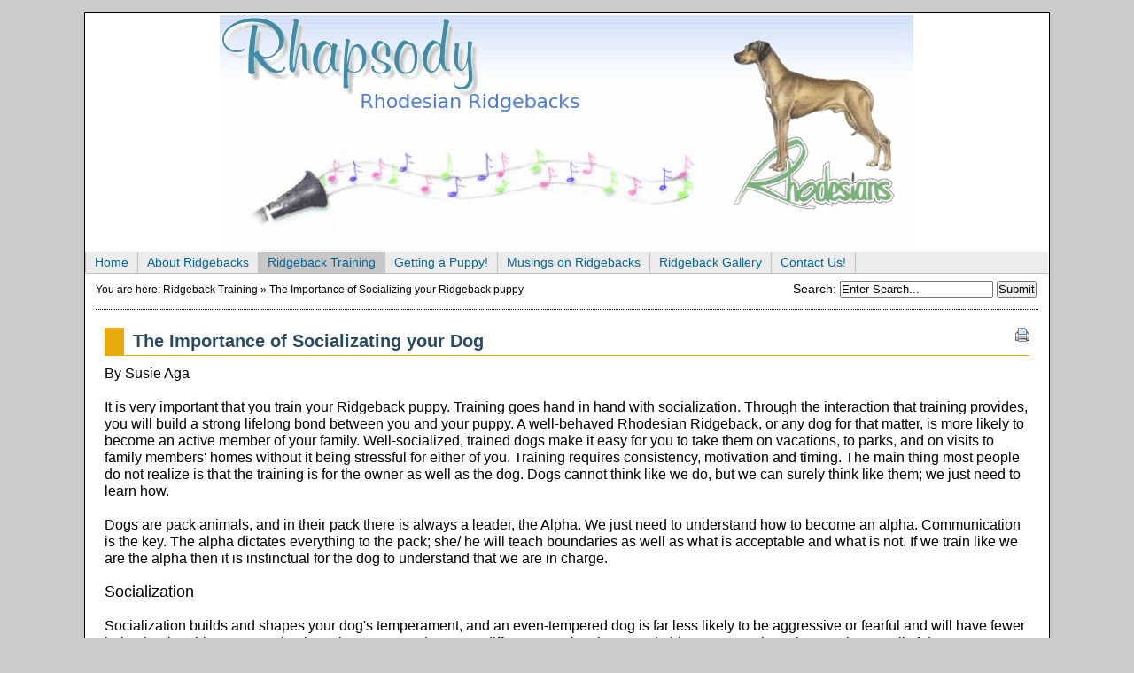

--- FILE ---
content_type: text/html; charset=utf-8
request_url: https://ridgebackpuppies.com/ridgeback-training/Puppy-Socialization.html
body_size: 8120
content:
<!DOCTYPE html PUBLIC "-//W3C//DTD XHTML 1.0 Transitional//EN"
"http://www.w3.org/TR/xhtml1/DTD/xhtml1-transitional.dtd">

<html xmlns="http://www.w3.org/1999/xhtml" xml:lang="en" lang="en">

<head>

<!-- Google tag (gtag.js) -->
<script async src="https://www.googletagmanager.com/gtag/js?id=AW-974651280">
</script>
<script>
  window.dataLayer = window.dataLayer || [];
  function gtag(){dataLayer.push(arguments);}
  gtag('js', new Date());



  gtag('config', 'AW-974651280');
</script>


<!-- Google Tag Manager -->
<script>(function(w,d,s,l,i){w[l]=w[l]||[];w[l].push({'gtm.start':
new Date().getTime(),event:'gtm.js'});var f=d.getElementsByTagName(s)[0],
j=d.createElement(s),dl=l!='dataLayer'?'&l='+l:'';j.async=true;j.src=
'https://www.googletagmanager.com/gtm.js?id='+i+dl;f.parentNode.insertBefore(j,f);
})(window,document,'script','dataLayer','GTM-TQTSSDF');</script>
<!-- End Google Tag Manager -->


<!-- This is where bmobilized script goes -->

<meta name="google-site-verification" content="qYWttrxqL5aYfhoia9_i9rfF47i6zaY0yiL59liB3-k" />
<!-- This is where bmobilized script ends -->

<!-- Global site tag (gtag.js) - Google Analytics -->


<script async src="https://www.googletagmanager.com/gtag/js?id=UA-120133173-1"></script>
<script>
  window.dataLayer = window.dataLayer || [];
  function gtag(){dataLayer.push(arguments);}
  gtag('js', new Date());

  gtag('config', 'UA-120133173-1');
</script>


<!-- END Global site tag (gtag.js) - Google Analytics -->


<meta property="fb:app_id" content="225057718443886" />
<meta property="fb:admins" content="100001373013853"/>



<title>Rhodesian Ridgeback Puppies - The Importance of Socializating your Dog</title>
<!-- The sitename is changed in Site Admin/Global settings. The Importance of Socializating your Dog is the name of each page -->
<!-- Set Mobile Viewport -->
<meta name="viewport" content="width=device-width">

<base href="https://ridgebackpuppies.com/" />

<!-- Don't remove this! Metadata is entered in Site Admin/Global settings. -->

<link rel="stylesheet" type="text/css" href="https://ridgebackpuppies.com/tmp/cache/stylesheet_combined_aa0481aeeb29a33465ee15463bd31218.css" media="print" />
<link rel="stylesheet" type="text/css" href="https://ridgebackpuppies.com/tmp/cache/stylesheet_combined_86afde0ba87ebaba368101aa52caba77.css" media="screen" />
<link rel="stylesheet" type="text/css" href="https://ridgebackpuppies.com/tmp/cache/stylesheet_combined_55ebb5d0a3e839acfceaabafdab84789.css" />

<!-- This is how all the stylesheets attached to this template are linked to -->

<link rel="start" title="Home Page, shortcut key=1" href="https://ridgebackpuppies.com/" />
<link rel="prev" title="Rhodesian Ridgeback Puppy Training Tips" href="https://ridgebackpuppies.com/ridgeback-training/Training-Tips.html" />
<link rel="next" title="Leash Training" href="https://ridgebackpuppies.com/ridgeback-training/Leash-Training.html" />
<!-- Relational links for interconnections between pages, good for accessibility and Search Engine Optmization -->



<script type="text/JavaScript">
<!--
//pass min and max -measured against window width
function P7_MinMaxW(a,b){
	var nw="auto",w=document.documentElement.clientWidth;
	if(w>=b){nw=b+"px";}if(w<=a){nw=a+"px";}return nw;
}
//-->
</script>
<!--[if lte IE 6]>
<style type="text/css">
#pagewrapper {width:expression(P7_MinMaxW(720,950));}
#container {height: 1%;}
</style>
<![endif]-->


<!-- The min and max page width for Internet Explorer is set here. For other browsers it's in the stylesheet "Layout: Top menu + 2 columns" -->


<!--[if IE]>
<script type="text/javascript" src="modules/MenuManager/CSSMenu.js"></script>
<![endif]-->
<!-- The above JavaScript is required for CSSMenu to work in IE -->

<meta name="ROBOTS" content="NOODP">

<!-- These are my Social Bookmarks -->

<!-- <script type="text/javascript">var switchTo5x=true;</script> -->
<!-- <script type="text/javascript" src="http://w.sharethis.com/button/buttons.js"></script> -->
<!-- <script type="text/javascript" src="http://s.sharethis.com/loader.js"></script> -->

<!-- End of my Social Bookmarks -->

<!-- Testing Facebook Code -->





<!-- Mobile Menu css -->
<link rel="stylesheet" type="text/css" href="https://www.ridgebackpuppies.com/uploads/theme/jquery.mmenu.all.css" media="all" />

<!-- Mobile Responsive css -->

<link rel="stylesheet" type="text/css" href="https://www.ridgebackpuppies.com/uploads/theme/responsive.css" media="all" />
<!-- END testing Facebook Code --> 
</head><!-- Facebook Comments added by me -->



<style type="text/css"> 

	a.memnutoggler 
{

     background-color: #6ba3b7;
     margin-bottom: 0;
}
.mm-listitem>a, .mm-listitem>span { 
    padding: 15px 10px 15px 20px; 
}
	a.memnutoggler span {
		font-size: 18px;  
    line-height: 40px;

}
.mmenu_top_title {
cursor: pointer; 
text-align: left; 
}
.memnutoggler:after {
display: block; 
clear: both; 
content:''; 
}
.mm-btn_prev:hover ,
.mmenu_top_title:hover {
background-color: transparent!important; 

}

@media all and (max-width: 1024px) and (min-width: 750px){
.mm-menu a, .mm-menu a:active, .mm-menu a:hover, .mm-menu a:link, .mm-menu a:visited, .mm-listitem > a, .mm-listitem > span { 
	font-size: 18px;
}
p ,form, td, th, li{
    font-size: 17px !important; 
}
 
a.memnutoggler span {
	font-size: 20px; 
}

}
@media all and (max-width: 1024px) and (min-width: 650px){
p span ,
p ,form, td, th, li {
font-size: 18px !important; 
line-height: 1.4 !important;
} 
}
@media all and (max-width: 749px)  {
img.right_side {
	float: none !important;
	margin: 5px auto !important;
	display: block !important;
}
img.left_side {
	float: none !important;
	margin: 5px auto !important;
	display: block !important;
}
}
@media all and (max-width: 649px)  {
img.right_side {
	float: none;
	margin: 5px auto;
	display: block;
}
img.left_side {
	float: none;
	margin: 5px auto;
	display: block;
}
p span ,
p ,form, td, th, li {
font-size: 17px !important; 
line-height: 1.3 !important;
}
body {
	background-color: #ccc;
	color: #333;
	margin: 0 !important;
}
}

@media all and (max-width: 400px)  {
#search #cntnt01searchinput { 
    width: calc(100% - 95px);
}
}
</style>
<!-- end of face book code - but there is more at the bottom of the page -->
<body>


<!-- Google Tag Manager (noscript) -->
<noscript><iframe src="https://www.googletagmanager.com/ns.html?id=GTM-TQTSSDF"
height="0" width="0" style="display:none;visibility:hidden"></iframe></noscript>
<!-- End Google Tag Manager (noscript) -->


<!-- Facebook Comments added by me -->


<!--
<div id="fb-root"></div>
<script>(function(d, s, id) {
  var js, fjs = d.getElementsByTagName(s)[0];
  if (d.getElementById(id)) return;
  js = d.createElement(s); js.id = id;
  js.src = "//connect.facebook.net/en_US/all.js#xfbml=1&appId=225057718443886";
  fjs.parentNode.insertBefore(js, fjs);
}(document, 'script', 'facebook-jssdk'));</script>
--!>






<!-- end of face book code - but there is more at the bottom of the page -->

<div id="pagewrapper">
<a class="memnutoggler" href="#mobilemenuwrapper" style="font-size: 24px;padding: 5px 10px; color: #fff; display: none; text-align: right;" > <span style="float: left;">Menu</span> <span style="float:right; font-size: 28px; "> &#9776; </span> </a>
    <!-- start accessibility skip links -->
    <ul class="accessibility">
      <li><a href="https://ridgebackpuppies.com/ridgeback-training/Puppy-Socialization.html#menu_vert" title="Skip to navigation" accesskey="n">Skip to navigation</a></li>
      <li><a href="https://ridgebackpuppies.com/ridgeback-training/Puppy-Socialization.html#main" title="Skip to content" accesskey="s">Skip to content</a></li>
    </ul>
    <!-- end accessibility skip links -->


    <hr class="accessibility" />
    <!-- Horizontal ruler that is hidden for visual browsers by CSS -->


   <!-- Start Header, with logo image that links to the default start page. Logo image is changed in the stylesheet  "For template: Left menu + 1 column" -->

   <div id="header">
           <h1> <a href="https://ridgebackpuppies.com/" title="Home Page, shortcut key=1" >Rhodesian Ridgeback Puppies</a></h1>
   <hr class="accessibility" />
   </div>
   <!-- End Header -->

      <!-- Start Navigation -->
      <div id="menu_vert">
         <h2 class="accessibility">Navigation</h2>
         

<div id="menuwrapper">
<ul id="primary-nav">

  <li>
  <a 

 href="https://ridgebackpuppies.com/"><span>Home</span></a>
</li>

  <li class="menuparent"><a class="menuparent"><span class="sectionheader">About Ridgebacks</span></a>

<ul class="unli">

  <li>
  <a 

 href="https://ridgebackpuppies.com/about-ridgebacks/Rhodesian-Ridgeback-Temperament.html"><span>Ridgeback Temperament</span></a>
</li>

  <li>
  <a 

 href="https://ridgebackpuppies.com/history-of-the-rhodesian-ridgeback.html"><span>History of the Breed</span></a>
</li>

  <li class="menuparent"><a class="menuparent" 

 href="https://ridgebackpuppies.com/about-ridgebacks/Ridgeback-Health.html"><span>Ridgeback Health</span></a>
<ul class="unli">

  <li>
  <a 

 target="_blank" href="http://www.dermoids.org/"><span>Dermoid Sinus in the Rhodesian Ridgeback</span></a>
</li>

  <li>
  <a 

 href="https://ridgebackpuppies.com/about-ridgebacks/Ridgeback-Health/Ridgeback-grooming.html"><span>Grooming your Ridgeback</span></a>
</li>

  <li class="menuparent"><a class="menuparent"><span class="sectionheader">Ridgeback Diet</span></a>

<ul class="unli">

  <li>
  <a 

 href="https://ridgebackpuppies.com/about-ridgebacks/Ridgeback-Health/Ridgeback-Diet/feeding-your-ridgeback.html"><span>Feeding your Ridgeback</span></a>
</li>

  <li>
  <a 

 target="_blank" href="http://www.dogfoodanalysis.com/"><span>What to feed your Ridgeback</span></a>
</li>

  <li>
  <a 

 target="_blank" href="https://ridgebackpuppies.com/about-ridgebacks/Ridgeback-Health/Ridgeback-Diet/which-commercial-dog-food.html"><span>Which Commercial Dog Food?</span></a>
</li>

  <li>
  <a 

 target="_blank" href="http://www.itchmo.com/innova-testing-results-posted-by-ceo-of-naturapet-1845"><span>Stay away from Innova/Evo</span></a>
</li></ul></li></ul>
</li>

  <li class="menuparent"><a class="menuparent"><span class="sectionheader">The Breed Standard</span></a>

<ul class="unli">

  <li>
  <a 

 href="https://ridgebackpuppies.com/about-ridgebacks/Ridgeback-Standard/AKC-Ridgeback-Standard.html"><span>Rhodesian Ridgeback Standard</span></a>
</li>

  <li>
  <a 

 href="https://ridgebackpuppies.com/about-ridgebacks/Ridgeback-Standard/Ridgeback-Standard2.html"><span>Elaboration of the Ridgeback Standard</span></a>
</li></ul>
</li>

  <li>
  <a 

 href="https://ridgebackpuppies.com/about-ridgebacks/Ridgeback-FAQ.html"><span>Ridgeback FAQ</span></a>
</li>

  <li>
  <a 

 href="https://ridgebackpuppies.com/about-ridgebacks/Friendship-and-the-Ridgeback-dog.html"><span>The Rhodesian Ridgeback as a Companion</span></a>
</li>

  <li class="menuparent"><a class="menuparent"><span class="sectionheader">Ridgeback Resources</span></a>

<ul class="unli">

  <li>
  <a 

 target="_blank" href="http://www.wendelboe.com/searchdog.html"><span>Ridgeback Pedigree Search</span></a>
</li>

  <li>
  <a 

 href="https://ridgebackpuppies.com/find-a-good-ridgeback-breeder.html"><span>Finding a reputable Breeder</span></a>
</li></ul></li></ul>
</li>

                    <li class="menuactive menuparent parent"><a class="menuactive menuparent parent" 

 href="#"><span>Ridgeback Training</span></a>
<ul class="unli">

  <li>
  <a 

 href="https://ridgebackpuppies.com/ridgeback-training/Training-Tips.html"><span>Training Tips</span></a>
</li>

        <li class="menuactive"><a class="menuactive" 

 href="https://ridgebackpuppies.com/ridgeback-training/Puppy-Socialization.html"><span>The Importance of Socializing your Ridgeback puppy</span></a>
</li>

  <li>
  <a 

 href="https://ridgebackpuppies.com/ridgeback-training/Leash-Training.html"><span>Leash Training</span></a>
</li>

  <li>
  <a 

 href="https://ridgebackpuppies.com/ridgeback-training/leash-training-problems.html"><span>Leash Training Problems</span></a>
</li></ul>
</li>

  <li class="menuparent"><a class="menuparent"><span class="sectionheader">Getting a Puppy&#33;</span></a>

<ul class="unli">

  <li>
  <a 

 href="https://ridgebackpuppies.com/Getting-a-Puppy/Ridgeback-Ownership.html"><span>You Really want a Ridgeback?</span></a>
</li>

  <li>
  <a 

 href="https://ridgebackpuppies.com/Getting-a-Puppy/puppy-questionnaire.html"><span>Puppy Questionnaire</span></a>
</li>

  <li>
  <a 

 href="https://ridgebackpuppies.com/Getting-a-Puppy/what-should-a-ridgeback-puppy-cost.html"><span>What to pay for a Ridgeback Puppy</span></a>
</li></ul>
</li>

  <li class="menuparent"><a class="menuparent"><span class="sectionheader">Musings on Ridgebacks</span></a>

<ul class="unli">

  <li>
  <a 

 href="https://ridgebackpuppies.com/musings-on-ridgebacks/pure-bred-vs-mixed-breeds.html"><span>Pure Breds vs Mixed Breeds</span></a>
</li>

  <li>
  <a 

 href="https://ridgebackpuppies.com/musings-on-ridgebacks/ridgebacks-children.html"><span>How are Ridgebacks with Children?</span></a>
</li>

  <li>
  <a 

 href="https://ridgebackpuppies.com/musings-on-ridgebacks/rescuing-a-ridgeback.html"><span>Puppy Socialization</span></a>
</li>

  <li>
  <a 

 href="https://ridgebackpuppies.com/musings-on-ridgebacks/male-or-female-ridgeback.html"><span>Male or Female Ridgeback?</span></a>
</li>

  <li>
  <a 

 href="https://ridgebackpuppies.com/musings-on-ridgebacks/ridgebacks-and-water.html"><span>Ridgebacks and Water</span></a>
</li>

  <li>
  <a 

 href="https://ridgebackpuppies.com/musings-on-ridgebacks/do-ridgebacks-howl-and-bark-a-lot.html"><span>Do Ridgebacks howl or bark a lot?</span></a>
</li>

  <li>
  <a 

 href="https://ridgebackpuppies.com/musings-on-ridgebacks/do-rhodesian-ridgeback-puppies-change-color.html"><span>Do Rhodesian Ridgeback puppies change color?</span></a>
</li></ul>
</li>

  <li class="menuparent"><a class="menuparent"><span class="sectionheader">Ridgeback Gallery</span></a>

<ul class="unli">

  <li>
  <a 

 href="https://ridgebackpuppies.com/ridgeback-gallery/our-friends.html"><span>Our Friends</span></a>
</li>

  <li>
  <a 

 href="https://ridgebackpuppies.com/ridgeback-gallery/our-puppies.html"><span>Our Puppies</span></a>
</li>

  <li>
  <a 

 href="https://ridgebackpuppies.com/ridgeback-gallery/winners-circle.html"><span>Winners Circle</span></a>
</li></ul>
</li>

  <li>
  <a 

 href="https://ridgebackpuppies.com/new-questionaire.html"><span>Contact Us&#33;</span></a>

</li>
</ul>
<div class="clearb"></div>
</div>


      <hr class="accessibility" />
      </div>
      <!-- End Navigation -->


   <!-- Start Search-->


   <div id="search">
          <form id="cntnt01moduleform_1" method="get" action="https://ridgebackpuppies.com/ridgeback-training/Puppy-Socialization.html" class="cms_form">
<div class="hidden">
<input type="hidden" name="mact" value="Search,cntnt01,dosearch,0" />
<input type="hidden" name="cntnt01returnid" value="34" />
</div>

<label for="cntnt01searchinput">Search:&nbsp;</label><input type="text" class="search-input" id="cntnt01searchinput" name="cntnt01searchinput" size="20" maxlength="50" value="Enter Search..." onfocus="if(this.value==this.defaultValue) this.value='';" onblur="if(this.value=='') this.value=this.defaultValue;"/>

<input class="search-button" name="submit" value="Submit" type="submit" />
</form>


   </div> 

 
   <!-- End Search -->



   <!-- Start Breadcrumbs -->
   <div class="breadcrumbs">
        You are here: <span >Ridgeback Training</span> &raquo; <span class="lastitem">The Importance of Socializing your Ridgeback puppy</span>
   <hr class="accessibility" />



   </div>
   <!-- End Breadcrumbs -->


   <!-- Start Content (Navigation and Content columns) -->

   <div id="content">
      <!-- Start Content Area -->
      <div id="main">
         <div style="float: right;"><a href="https://ridgebackpuppies.com/index.php?mact=CMSPrinting,cntnt01,output,0&amp;cntnt01url=aHR0cDovL3JpZGdlYmFja3B1cHBpZXMuY29tL3JpZGdlYmFjay10cmFpbmluZy9QdXBweS1Tb2NpYWxpemF0aW9uLmh0bWw%2Fc2hvd3RlbXBsYXRlPWZhbHNl&amp;cntnt01pageid=34&amp;cntnt01script=1&amp;cntnt01returnid=34" class="noprint"   rel="nofollow">  <img src="modules/CMSPrinting/printbutton.gif" title="Print this page" alt="Print this page"  />
</a>
</div>
         <h2>The Importance of Socializating your Dog</h2>
         <p><span style="font-size: medium;"><span style="font-family: Arial;">By Susie Aga<br /> <br /> It is very important that you train your Ridgeback puppy. Training goes hand in hand with socialization. Through the interaction that training provides, you will build a strong lifelong bond between you and your puppy. A well-behaved Rhodesian Ridgeback, or any dog for that matter, is more likely to become an active member of your family. Well-socialized, trained dogs make it easy for you to take them on vacations, to parks, and on visits to family members' homes without it being stressful for either of you. Training requires consistency, motivation and timing. The main thing most people do not realize is that the training is for the owner as well as the dog. Dogs cannot think like we do, but we can surely think like them; we just need to learn how. <br /> <br /> Dogs are pack animals, and in their pack there is always a leader, the Alpha. We just need to understand how to become an alpha. Communication is the key. The alpha dictates everything to the pack; she/ he will teach boundaries as well as what is acceptable and what is not. If we train like we are the alpha then it is instinctual for the dog to understand that we are in charge. <br /> <br /> </span> <span style="font-family: Arial; font-size: large;">Socialization</span> <span style="font-family: Arial;"><br /> <br /> Socialization builds and shapes your dog's temperament, and an even-tempered dog is far less likely to be aggressive or fearful and will have fewer behavioral problems. Dogs that have been exposed to many different people, places and objects are much easier to train as well. If dogs are not exposed to different places, people, terrains and objects they can build up a fear of anything new or of any change in their routine. <br /><br />Always make sure your dog is fully immunized before you start any socialization. Socializing a Rhodesian Ridgeback puppy should begin around 4 months of age. However, Check with your veterinarian first before any socialization begins. The reason is because people do not realize that dogs must be exposed to as simple a thing as sand, for example. I had a client call me while on her vacation; she was stunned that the dog she thought was well-socialized would not get on the beach. Her dog was scared of the sensation of her feet sinking into the sand. Now she remembered I had told her to take her puppy to sand early on, so there would not be an avoidance of it later in the dog's life. She found out the hard way that socialization has many forms, shapes and textures. Another example involved a lady that moved into a new home where there were 4 stair wells. One was outside off a deck and you could see through to the other side, a very scary situation for some dogs. Now the dog is 2 ½ years old and does not know how to go up or down stairs. The importance of socialization is tremendous. The main thing we all want is a well- mannered, well-behaved dog, and this can be accomplished through Socialization and Training. <br /> <br /> </span> <span style="font-family: Arial; font-size: large;">Exercise</span> <span style="font-family: Arial;"><br /> <br /> Dogs build up a level of stress and energy everyday which can determine how they interact with you, your kids and other dogs. Exercise releases stress and energy. Your dog needs exercise every day for this release. A bored dog can become a "bad dog", whereas an exercised dog leads to a calm, well- behaved dog. Remember, an exhausted dog does nothing wrong! One form of exercise is getting your dog interested in a ball or Frisbee. Find places (if you do not have a fenced back yard) to allow your dog to run. Long walks are helpful, but running releases the most amount of energy and stress. Allow your dog to have "dog time" where he/she can just be a dog, and run, jump, play, chew and dig. Most of a dog's natural behaviors are what we want a dog not to do; seems a little unfair, don't you think? Dogs naturally greet one another by jumping, mouthing, and smelling. Within their pack the greeting is a big deal. There is competition for attention, and that naturally raises the dog's energy level. You can teach a dog another way to greet you besides jumping, through training and consistency. Dogs are social animals and want to be with their "pack"- you are their pack. Have fun! Exercise, Socialize and Train your dog and the rest is simple!</span></span></p>
<p><span style="font-size: medium;"><span style="font-family: Arial;"><strong>Training</strong></span></span></p>
<p><span style="font-size: medium;"><span style="font-family: Arial;">The concept of training your Ridgeback puppy is often overlooked as part of the socialization process, when in fact - dog training is one of the most important and influential ways of properly socializing your dog. I have found that Ridgebacks are particularly responsive to training as a way to become better socialized. Bonding is a key component of the process and fun, positive training reinforces the socialization process.</span></span></p>
<p><span style="font-size: medium;"><span style="font-family: Arial;">You should do a beginning training program outside of the house. THis introduces your puppy to outside influences which aid in socialization. However, such training only goes so far. There are a lot of different training techniques and interactive training at home is really productive. One such method which is very productive, and fun for you and your dog is training by <a title="Dove Cresswell Training" href="http://tinyurl.com/jbm6txc" target="_blank">Dove Cresswell</a>. She is known mostly by her role in training dogs for television and movies. She is worth a look, and provides a great value of reference videos that you can refer to all through your puppies life. <a title="Dove Cresswell Puppy Training" href="http://tinyurl.com/jbm6txc" target="_blank">Click here</a> to have a look. <br /> <br /> Susie Aga <br /> Atlanta Dog Trainer </span> <br />Edited by Mark Shirley<br /></span></p> <br />

<!-- Facebook Comment Code -->





<!-- End Facebook Comment code -->

         <!-- Start relational links -->
	 <div class="hr"></div>
	 <div class="right49">
	 	<p><a href="https://ridgebackpuppies.com/ridgeback-training/Puppy-Socialization.html#main">^ Top</a></p>
	 </div>
         <div class="left49">
            <p>Previous page:  <a href="https://ridgebackpuppies.com/ridgeback-training/Training-Tips.html" title="Rhodesian Ridgeback Puppy Training Tips" >Rhodesian Ridgeback Puppy Training Tips</a> <br />
            Next page: <a href="https://ridgebackpuppies.com/ridgeback-training/Leash-Training.html" title="Leash Training" >Leash Training</a></p>
         </div>
         <!-- The label parameter doesn't need to be there if you're using English, but is here to show how          it's used if you don't want the English text "Previous page" -->
	 <!-- End relational links -->

      <hr class="accessibility" />

      </div>

	  <!-- End Content Area -->


   </div>
   <!-- End Content -->

<!-- Begin Piwiki -->

<!-- End of Piwiki -->


   <!-- Start Footer. Edit the footer in the Global Content Block called "footer" -->
   <div id="footer">
     <center> All works on this site are copyrighted and are not to be used without express permission from the owner of this site. Please, just ask.</Center>
   </div>   
   <!-- End Footer  -->



</div><!-- end pagewrapper -->



      <!-- Start mobile Navigation -->
      <div id="mobile_nav" style="display: none  ; ">  
         

<div id="menuwrapper">
<ul id="primary-nav">

  <li>
  <a 

 href="https://ridgebackpuppies.com/"><span>Home</span></a>
</li>

  <li class="menuparent"><a class="menuparent"><span class="sectionheader">About Ridgebacks</span></a>

<ul class="unli">

  <li>
  <a 

 href="https://ridgebackpuppies.com/about-ridgebacks/Rhodesian-Ridgeback-Temperament.html"><span>Ridgeback Temperament</span></a>
</li>

  <li>
  <a 

 href="https://ridgebackpuppies.com/history-of-the-rhodesian-ridgeback.html"><span>History of the Breed</span></a>
</li>

  <li class="menuparent"><a class="menuparent" 

 href="https://ridgebackpuppies.com/about-ridgebacks/Ridgeback-Health.html"><span>Ridgeback Health</span></a>
<ul class="unli">

  <li>
  <a 

 target="_blank" href="http://www.dermoids.org/"><span>Dermoid Sinus in the Rhodesian Ridgeback</span></a>
</li>

  <li>
  <a 

 href="https://ridgebackpuppies.com/about-ridgebacks/Ridgeback-Health/Ridgeback-grooming.html"><span>Grooming your Ridgeback</span></a>
</li>

  <li class="menuparent"><a class="menuparent"><span class="sectionheader">Ridgeback Diet</span></a>

<ul class="unli">

  <li>
  <a 

 href="https://ridgebackpuppies.com/about-ridgebacks/Ridgeback-Health/Ridgeback-Diet/feeding-your-ridgeback.html"><span>Feeding your Ridgeback</span></a>
</li>

  <li>
  <a 

 target="_blank" href="http://www.dogfoodanalysis.com/"><span>What to feed your Ridgeback</span></a>
</li>

  <li>
  <a 

 target="_blank" href="https://ridgebackpuppies.com/about-ridgebacks/Ridgeback-Health/Ridgeback-Diet/which-commercial-dog-food.html"><span>Which Commercial Dog Food?</span></a>
</li>

  <li>
  <a 

 target="_blank" href="http://www.itchmo.com/innova-testing-results-posted-by-ceo-of-naturapet-1845"><span>Stay away from Innova/Evo</span></a>
</li></ul></li></ul>
</li>

  <li class="menuparent"><a class="menuparent"><span class="sectionheader">The Breed Standard</span></a>

<ul class="unli">

  <li>
  <a 

 href="https://ridgebackpuppies.com/about-ridgebacks/Ridgeback-Standard/AKC-Ridgeback-Standard.html"><span>Rhodesian Ridgeback Standard</span></a>
</li>

  <li>
  <a 

 href="https://ridgebackpuppies.com/about-ridgebacks/Ridgeback-Standard/Ridgeback-Standard2.html"><span>Elaboration of the Ridgeback Standard</span></a>
</li></ul>
</li>

  <li>
  <a 

 href="https://ridgebackpuppies.com/about-ridgebacks/Ridgeback-FAQ.html"><span>Ridgeback FAQ</span></a>
</li>

  <li>
  <a 

 href="https://ridgebackpuppies.com/about-ridgebacks/Friendship-and-the-Ridgeback-dog.html"><span>The Rhodesian Ridgeback as a Companion</span></a>
</li>

  <li class="menuparent"><a class="menuparent"><span class="sectionheader">Ridgeback Resources</span></a>

<ul class="unli">

  <li>
  <a 

 target="_blank" href="http://www.wendelboe.com/searchdog.html"><span>Ridgeback Pedigree Search</span></a>
</li>

  <li>
  <a 

 href="https://ridgebackpuppies.com/find-a-good-ridgeback-breeder.html"><span>Finding a reputable Breeder</span></a>
</li></ul></li></ul>
</li>

                    <li class="menuactive menuparent parent"><a class="menuactive menuparent parent" 

 href="#"><span>Ridgeback Training</span></a>
<ul class="unli">

  <li>
  <a 

 href="https://ridgebackpuppies.com/ridgeback-training/Training-Tips.html"><span>Training Tips</span></a>
</li>

        <li class="menuactive"><a class="menuactive" 

 href="https://ridgebackpuppies.com/ridgeback-training/Puppy-Socialization.html"><span>The Importance of Socializing your Ridgeback puppy</span></a>
</li>

  <li>
  <a 

 href="https://ridgebackpuppies.com/ridgeback-training/Leash-Training.html"><span>Leash Training</span></a>
</li>

  <li>
  <a 

 href="https://ridgebackpuppies.com/ridgeback-training/leash-training-problems.html"><span>Leash Training Problems</span></a>
</li></ul>
</li>

  <li class="menuparent"><a class="menuparent"><span class="sectionheader">Getting a Puppy&#33;</span></a>

<ul class="unli">

  <li>
  <a 

 href="https://ridgebackpuppies.com/Getting-a-Puppy/Ridgeback-Ownership.html"><span>You Really want a Ridgeback?</span></a>
</li>

  <li>
  <a 

 href="https://ridgebackpuppies.com/Getting-a-Puppy/puppy-questionnaire.html"><span>Puppy Questionnaire</span></a>
</li>

  <li>
  <a 

 href="https://ridgebackpuppies.com/Getting-a-Puppy/what-should-a-ridgeback-puppy-cost.html"><span>What to pay for a Ridgeback Puppy</span></a>
</li></ul>
</li>

  <li class="menuparent"><a class="menuparent"><span class="sectionheader">Musings on Ridgebacks</span></a>

<ul class="unli">

  <li>
  <a 

 href="https://ridgebackpuppies.com/musings-on-ridgebacks/pure-bred-vs-mixed-breeds.html"><span>Pure Breds vs Mixed Breeds</span></a>
</li>

  <li>
  <a 

 href="https://ridgebackpuppies.com/musings-on-ridgebacks/ridgebacks-children.html"><span>How are Ridgebacks with Children?</span></a>
</li>

  <li>
  <a 

 href="https://ridgebackpuppies.com/musings-on-ridgebacks/rescuing-a-ridgeback.html"><span>Puppy Socialization</span></a>
</li>

  <li>
  <a 

 href="https://ridgebackpuppies.com/musings-on-ridgebacks/male-or-female-ridgeback.html"><span>Male or Female Ridgeback?</span></a>
</li>

  <li>
  <a 

 href="https://ridgebackpuppies.com/musings-on-ridgebacks/ridgebacks-and-water.html"><span>Ridgebacks and Water</span></a>
</li>

  <li>
  <a 

 href="https://ridgebackpuppies.com/musings-on-ridgebacks/do-ridgebacks-howl-and-bark-a-lot.html"><span>Do Ridgebacks howl or bark a lot?</span></a>
</li>

  <li>
  <a 

 href="https://ridgebackpuppies.com/musings-on-ridgebacks/do-rhodesian-ridgeback-puppies-change-color.html"><span>Do Rhodesian Ridgeback puppies change color?</span></a>
</li></ul>
</li>

  <li class="menuparent"><a class="menuparent"><span class="sectionheader">Ridgeback Gallery</span></a>

<ul class="unli">

  <li>
  <a 

 href="https://ridgebackpuppies.com/ridgeback-gallery/our-friends.html"><span>Our Friends</span></a>
</li>

  <li>
  <a 

 href="https://ridgebackpuppies.com/ridgeback-gallery/our-puppies.html"><span>Our Puppies</span></a>
</li>

  <li>
  <a 

 href="https://ridgebackpuppies.com/ridgeback-gallery/winners-circle.html"><span>Winners Circle</span></a>
</li></ul>
</li>

  <li>
  <a 

 href="https://ridgebackpuppies.com/new-questionaire.html"><span>Contact Us&#33;</span></a>

</li>
</ul>
<div class="clearb"></div>
</div>

 
      </div>
      <!-- End mobile Navigation -->
<script type="text/javascript" src="https://code.jquery.com/jquery-3.3.1.min.js"></script>

<!-- Mobile Menu js-->
<script type="text/javascript" src="https://ridgebackpuppies.com/uploads/theme/jquery.mmenu.all.js"></script>

<!-- Mobile Menu custom js-->
<script> 
$("#mobile_nav #primary-nav").removeAttr("id"); 

 $("#mobile_nav #menuwrapper").attr("id","mobilemenuwrapper"); 
 $("#mobile_nav #mobilemenuwrapper").mmenu({
         "extensions": [
            "position-front" 
         ],
    navbars: [{
        position: "top",
        content: ["prev", "<a class='mmenu_top_title'>Back</a>","close"]
    }]
      }); 

 // var referrer =  document.referrer; 
// $(".mmenu_top_title").attr('href',referrer );
$(".mmenu_top_title").click(function(){
$(this).siblings(".mm-btn_prev").trigger( "click" ); 
return false; 
});

 
$("#mobilemenuwrapper a.menuparent ").click(function(){
	
	$(this).siblings("a.mm-btn_next").trigger("click");
 
	
});

</script>

</body>
</html>

--- FILE ---
content_type: text/css
request_url: https://ridgebackpuppies.com/tmp/cache/stylesheet_combined_86afde0ba87ebaba368101aa52caba77.css
body_size: 3839
content:
/* accessibility */

/* 
menu links accesskeys 
*/
span.accesskey {
   text-decoration:none;
}

/* 
accessibility divs are hidden by default 
text, screenreaders and such will show these 
*/
.accessibility, hr {
   position: absolute;
   top: -999em;
   left: -999em;
}

/* 
definition tags are also hidden 
these are also used for menu links    
*/
dfn {
   position: absolute;
   left: -1000px;
   top: -1000px;
   width: 0;
   height: 0;
   overflow: hidden;
   display: inline;
}
/* end accessibility */


/* wiki style external links */
/* external links will have "(external link)" text added, lets hide it */
a.external span {
  position: absolute;
  left: -5000px;
  width: 4000px;
}

/* make some room for the image */
a.external {
/* css shorthand rules, read: first top padding 0 then right padding 12px then bottom then right */
  padding: 0 12px 0 0;
}
/* colors for external links */
a.external:link {
  color: #18507C;
/* background image for the link to show wiki style arrow */
  background: url(https://ridgebackpuppies.com/images/cms/external.gif) no-repeat 100% 0;
}
a.external:visited {
  color: #18507C; /* a different color can be used for visited external links */

/* 
Set the last 0 to -100px to use that part of the external.gif image for different color for active links 
external.gif is actually 300px tall, we can use different positions of the image to simulate rollover image changes.
*/
  background: url(https://ridgebackpuppies.com/images/cms/external.gif) no-repeat 100% 0; 
}

a.external:hover {
  color: #18507C;
/* Set the last 0 to -200px to use that part of the external.gif image for different color on hover */
  background: url(https://ridgebackpuppies.com/images/cms/external.gif) no-repeat 100% 0; 
  background-color: #C3D4DF;
}
/* end wiki style external links */


/* clearing */
/* 
clearfix is a hack for divs that hold floated elements. it will force the holding div to span all the way down to last floated item.
We strongly recommend against using this as it is a hack and might not render correctly but it is included here for convenience.
Do not edit if you dont know what you are doing
*/
	.clearfix:after {
		content: "."; 
		display: block; 
		height: 0; 
		clear: both; 
		visibility: hidden;
	}
	* html>body .clearfix {
		display: inline-block; 
		width: 100%;
	}
	
	* html .clearfix {
		/* Hides from IE-mac \*/
		height: 1%;
		/* End hide from IE-mac */
	}

/* end clearing */
/* Stylesheet: ridgeback-accessibility Modified On 2012-02-05 12:42:33 */
div#news {
  margin: 2em 0 1em 1em;  /* margin for the entire div surrounding the news list */
  border: 1px solid #000; 
  background: #FFE9AF; 
}

div#news h2 {
   line-height: 2em;
   background: #fff;
}

.NewsSummary {
    padding: 0.5em 0.5em 1em; /* padding for the news article summary */
    margin: 0 0.5em 1em 0.5em; /* margin to the bottom of the news article summary */
    border-bottom: 1px solid #ccc; 
}

.NewsSummaryPostdate {
  font-size: 90%;
  font-weight: bold;
 }

.NewsSummaryLink {
    font-weight: bold;
    padding-top: 0.2em;
}

.NewsSummaryCategory {
  font-style: italic;
  margin: 5px 0;
 }

.NewsSummaryAuthor {
  font-style: italic;
  padding-bottom: 0.5em;
}

.NewsSummarySummary, .NewsSummaryContent {
  line-height: 140%;
 }

.NewsSummaryMorelink {
  padding-top: 0.5em;
}

#NewsPostDetailDate {
  font-size: 90%;
  margin-bottom: 5px;
  font-weight: bold;
  }

#NewsPostDetailSummary {
   line-height: 150%;
   }

#NewsPostDetailCategory {
  font-style: italic;
  border-top: 1px solid #ccc;
  margin-top: 0.5em;
  padding: 0.2em 0;
}

#NewsPostDetailContent {
  margin-bottom: 15px;
  line-height: 150%;
  }

#NewsPostDetailAuthor {

  padding-bottom: 1.5em;
  font-style: italic;
}


/* to add specific style to the below divs, uncomment them. */

/* 
#NewsPostDetailTitle {}
#NewsPostDetailHorizRule {}
#NewsPostDetailPrintLink {}
#NewsPostDetailReturnLink {}
*/
/* Stylesheet: ridgeback-news Modified On 2012-02-03 17:38:55 */
/*****************
browsers interpret margin and padding a little differently, 
we'll remove all default padding and margins and
set them later on
******************/
* {
margin:0;
padding:0;
}

/*
Set initial font styles
*/
body {
   text-align: left;
   font-family: Verdana, Geneva, Arial, Helvetica, sans-serif;
   font-size: 85.01%;
   line-height: 1em;
}

/*
set font size for all divs,
this overrides some body rules
*/
div {
   font-size: 1em;
}

/*
if img is inside "a" it would have 
borders, we don't want that
*/
img {
   border: 0;
}

/*
style for fckeditor to float images
right, left, center
*/

img.left_side{
float:left;
margin: 5px 8px 5px 8px;
}

img.right_side{
float:right;
margin: 5px 8px 5px 8px;
}

img.center{
margin:0 auto;
}

/*
default link styles
*/
/* set all links to have underline and bluish color */
a,
a:link 
a:active {
   text-decoration: underline;
/* css validation will give a warning if color is set without background color. this will explicitly tell this element to inherit bg colour from parent element */
   background-color: inherit; 
   color: #18507C; 
}

a:visited {
   text-decoration: underline;
   background-color: inherit;
  color: #18507C;                /* a different color can be used for visited links */
}


/* remove underline on hover and change color */
a:hover {
   text-decoration: none;
   background-color: #C3D4DF;
   color: #385C72;
}

/*****************
basic layout 
*****************/
body {
   background-color: #ccc;
   color: #333;
   margin:1em; /* gives some air for the pagewrapper */
}

/* center wrapper, min max width */
div#pagewrapper {
   border: 1px solid black;
   margin: 0 auto;     /* this centers wrapper */
   max-width: 80em; /* IE wont understand these, so we will use javascript magick */
   min-width: 60em;
   background-color: #fff;;
   color: black;
}


/*** header ***
we will hide text and replace it with a image
we need to assign a height for it
*/

div#header {
   height: 270px; /* adjust according your image size */
   background: #ffffff;           
}

div#header h1 a {
/* you can set your own image here */
   background: #ffffff url(https://ridgebackpuppies.com/images/graphics/Our_Logo.gif) no-repeat;
   display: block;
   background-position:center;
   height: 265px;             /* adjust according your image size */
   text-indent: -999em;  /* this hides the text */
   text-decoration:none; /* old firefox would have shown underline for the link, this explicitly hides it */
}

div#search {
   float: right;
   width: 23em;     /* enough width for the search input box */
   text-align: right;
   padding: 0.6em 0 0.2em 0;
   margin: 0 1em;
}

div.breadcrumbs {
   padding: 1em 0 1.2em 0; /* CSS short hand rule first value is top then right, bottom and left */
   font-size: 90%;             /* its good to set fontsizes to be relative, this way viewer can change his/her fontsize */
   margin: 0 1em;              /* css shorthand rule will be opened to be "0 1em 0 1em" */
   border-bottom: 1px dotted #000;
}

div#content {
   margin: 1.5em auto 2em 0; /* some air abobe and under menu and content */
}

div#main {
   margin-left: 2%; /* this will give room for sidebar to be on the left side, make sure this space is bigger than sidebar width */
   margin-right: 2%; /* and some air on the right */
}


div#sidebar {
   float: left;  /* set sidebar on the left side. Change to right to float it right instead. */
   width: 26%;    /* sidebar width, if you change this please also change #main margins */
   display: inline;  /* FIX ie doublemargin bug */
   margin-left: 0;
}

/* if sidebar doesnt include menu but content add class="hascontent" */
div#sidebar.hascontent {
   padding: 0 1%;
   width: 2%;  /* make width smaller if there's padding, or it will get too wide for the floated divs in IE */
}

div#footer {
   clear:both;       /* keep footer below content and menu */
   color: #fff;
   background-color: #385C72; /* same bg color as in header */
}

div#footer p {
   font-size: 0.8em;
   padding: 1.5em;      /* some air for footer */
   text-align: center; /* centered text */
   margin:0;
}

div#footer p a {
   color: #fff; /* needed becouse footer link would be same color as background otherwise */
}

/* as we hid all hr for accessibility we create new hr with extra div element */
div.hr {
   height: 1px;
   margin: 1em;
   border-bottom: 1px dotted black;
}

/* relational links under content */
div.left49 {
  float: left;
  width: 49%;  /* 50% for both left and right might lead to rounding error on some browser */
}

div.right49 {
  float: right;
  width: 49%;
  text-align: right;
}




/********************
CONTENT STYLING
*********************/
div#content {

}

/* HEADINGS */
div#content h1 {
   font-size: 2em;  /* font size for h1 */
   line-height: 1em;
   margin: 0;
}
div#content h2 {
   color: #294B5F; 
   font-size: 1.5em; 
   text-align: left; 
/* some air around the text */
   padding-left: 0.5em;
   padding-bottom: 1px;
/* set borders around header */
   border-bottom: 1px solid #e7ab0b; 
   border-left: 1.1em solid #e7ab0b; 
   line-height: 1.5em;
/* and some air under the border */
   margin: 0 0 0.5em 0;
}
div#content h3 {
   color: #294B5F; 
   font-size: 1.3em;
   line-height: 1.3em;
   margin: 0 0 0.5em 0;
}
div#content h4 {
   color: #294B5F; 
   font-size: 1.2em;
   line-height: 1.3em;
   margin: 0 0 0.25em 0;
}
div#content h5 {
   font-size: 1.1em;
   line-height: 1.3em;
   margin: 0 0 0.25em 0;
}
h6 {
   font-size: 1em;
   line-height: 1.3em;
   margin: 0 0 0.25em 0;
}
/* END HEADINGS */

/* TEXT */
p {
   font-size: 1em;
   margin: 0 0 1.5em 0;  /* some air around p elements */
   line-height:1.4em;
   padding: 0;
}
blockquote {
   border-left: 10px solid #ddd;
   margin-left: 10px;
}
pre {
   font-family: monospace;
   font-size: 1.0em;
}
strong, b {
/* explicit setting for these */
   font-weight: bold;
}
em, i {
/* explicit setting for these */
   font-style:italic;
}

/* Wrapping text in <code> tags. Makes CSS not validate */
code, pre {
 white-space: pre-wrap;       /* css-3 */
 white-space: -moz-pre-wrap;  /* Mozilla, since 1999 */
 white-space: -pre-wrap;      /* Opera 4-6 */
 white-space: -o-pre-wrap;    /* Opera 7 */
 word-wrap: break-word;       /* Internet Explorer 5.5+ */
 font-family: "Courier New", Courier, monospace;
 font-size: 1em;
}

pre {
   border: 1px solid #000;  /* black border for pre blocks */
   background-color: #ddd;
   margin: 0 1em 1em 1em;
   padding: 0.5em;
   line-height: 1.5em;
   font-size: 90%;   /* smaller font size, as these are usually not so important data */
}

/* END TEXT */

/* LISTS */
div#main ul,
div#main ol,
div#main dl {
  font-size: 1.0em;
   line-height:1.4em;
   margin: 0 0 1.5em 0;
}
div#main ul li,
div#main ol li {
   margin: 0 0 0.25em 3em;
}

div#dl dt {
   font-weight: bold;
   margin: 0 0 0.25em 3em;
}
div#dl dd {
   margin: 0 0 0 3em;
}
/* END LISTS */
/* Stylesheet: ridgeback-top menu + 2 columns Modified On 2018-06-09 04:02:14 */


--- FILE ---
content_type: text/css
request_url: https://ridgebackpuppies.com/tmp/cache/stylesheet_combined_55ebb5d0a3e839acfceaabafdab84789.css
body_size: 2187
content:
/* Horizontal menu for the CMS CSS Menu Module */
/* by Alexander Endresen */

#menu_vert {
   margin-left: 1px;
   margin-right: 1px;
}

/* The wrapper clears the floating elements of the menu */

/* Fix for Opera 8 */
.clearb { clear: both; }
#menuwrapper { 
   /* Fix for Opera 8 */ 
   /*   overflow: hidden;  */ 
   background-color: #ECECEC;
   border-bottom: 1px solid #C0C0C0;
   width: 100%;
}

/* Set the width of the menu elements at second level. Leaving first level flexible. */
#primary-nav li li { 
   width: 200px; 
}


/* Unless you know what you do, do not touch this */ 
#primary-nav, #primary-nav ul { 
   list-style: none; 
   margin: 0px; 
   padding: 0px; 
}
#primary-nav ul { 
   position: absolute; 
   top: auto; 
   display: none; 
}
#primary-nav ul ul { 
   margin-top: 1px;
   margin-left: -1px;
   left: 100%; 
   top: 0px; 
}
	
#primary-nav li { 
   margin-left: -1px;
   float: left; 
}
#primary-nav li li { 
   margin-left: 0px;
   margin-top: -1px;
   float: none; 
   position: relative; 
}

/* Styling the basic apperance of the menu elements */
#primary-nav a { 
   display: block; 
   margin: 0px; 
   padding: 5px 10px; 
   text-decoration: none; 
   color: #006699;
}
#primary-nav li a { 
   border-right: 1px solid #C0C0C0;
   border-left: 1px solid #C0C0C0;
}
#primary-nav li li a { 
   border: 1px solid #C0C0C0;
}	
#primary-nav li, #primary-nav li.menuparent { 
   background-color: #ececec; 
}

/* Styling the basic apperance of the active page elements (shows what page in the menu is being displayed) */

#primary-nav li.menuactive { 
   background-color: #C7C7C7; 
}


/* Styling the basic apperance of the menuparents - here styled the same on hover (fixes IE bug) */
#primary-nav ul li.menuparent, 
#primary-nav ul li.menuparent:hover, 
#primary-nav ul li.menuparenth { 
/* arrow for menuparents */
   background-image: url(https://ridgebackpuppies.com/images/cms/arrow.gif); 
   background-position: center right; 
   background-repeat: no-repeat; 
}


/* Styling the apperance of menu items on hover */

#primary-nav li:hover, 
#primary-nav li.menuh, 
#primary-nav li.menuparenth, 
#primary-nav li.menuactiveh { 
   background-color: #E7AB0B; 
}


/* The magic - set to work for up to a 3 level menu, but can be increased unlimited */

/* 
just add 
#primary-nav li:hover ul ul, 
#primary-nav li.menuparenth ul ul ul,
for fourth level 
*/
#primary-nav ul, 
#primary-nav li:hover ul, 
#primary-nav li:hover ul ul, 
#primary-nav li.menuparenth ul, 
#primary-nav li.menuparenth ul ul { 
   display: none; 
}

/* add 
#primary-nav ul ul ul li:hover ul, 
#primary-nav ul ul ul li.menuparenth ul,
for fourth level
*/
#primary-nav li:hover ul, 
#primary-nav ul li:hover ul, 
#primary-nav ul ul li:hover ul, 
#primary-nav li.menuparenth ul, 
#primary-nav ul li.menuparenth ul, 
#primary-nav ul ul li.menuparenth ul { 
   display: block; 
}


/* IE Hacks */
#primary-nav li li { 
   float: left; 
   clear: both; 
}
#primary-nav li li a { 
   height: 1%; 
}
/* Stylesheet: ridgeback-cssmenu-horizontal Modified On 2012-02-05 12:42:45 */
/*PUPPY QUESTIONNAIRE CSS MOVED AFTER FORMBUILDER UPGRADE*/

.FormBuilderStylesheet fieldset {padding: 1em; background-color: #eee;}
.FormBuilderStylesheet fieldset legend {font-weight: bold;}
.FormBuilderStylesheet div {width: 100%; padding: 0.25em 0 0.25em 0;}
.FormBuilderStylesheet div label {display: inline-table;}
.FormBuilderStylesheet div #fbrp__110 { margin-top: 4px; line-height:10px; display:block; }
.FormBuilderStylesheet div #fbrp__111 { margin-top: 4px; line-height:10px; display:block; }
.FormBuilderStylesheet div #fbrp__112 { margin-top: 4px; line-height:10px; display:block; }
.FormBuilderStylesheet div #fbrp__113 { margin-top: 4px; line-height:10px; display:block; }
.FormBuilderStylesheet div #fbrp__114 { margin-top: 4px; line-height:10px; display:block; }
.FormBuilderStylesheet div #fbrp__115 { margin-top: 4px; line-height:10px; display:block; }
.FormBuilderStylesheet div #fbrp__116 { margin-top: 4px; line-height:10px; display:block; }
.FormBuilderStylesheet div #fbrp__117 { margin-top: 4px; line-height:10px; display:block; }
.FormBuilderStylesheet div #fbrp__118 { margin-top: 4px; line-height:10px; display:block; }
.FormBuilderStylesheet div #fbrp__119 { margin-top: 4px; line-height:10px; display:block; }
.FormBuilderStylesheet div #fbrp__120 { margin-top: 4px; line-height:10px; display:block; }
.FormBuilderStylesheet div #fbrp__121 { margin-top: 4px; line-height:10px; display:block; }
.FormBuilderStylesheet div #fbrp__122 { margin-top: 4px; line-height:10px; display:block; }
.FormBuilderStylesheet div #fbrp__123 { margin-top: 4px; line-height:10px; display:block; }
.FormBuilderStylesheet div #fbrp__124 { margin-top: 4px; line-height:10px; display:block; }
.FormBuilderStylesheet div #fbrp__125 { margin-top: 4px; line-height:10px; display:block; }
.FormBuilderStylesheet div #fbrp__126 { margin-top: 4px; line-height:10px; display:block; }
.FormBuilderStylesheet div #fbrp__127 { margin-top: 4px; line-height:10px; display:block; }
.FormBuilderStylesheet div #fbrp__128 { margin-top: 4px; line-height:10px; display:block; }
.FormBuilderStylesheet div #fbrp__129 { margin-top: 4px; line-height:10px; display:block; }
.FormBuilderStylesheet div #fbrp__130 { margin-top: 4px; line-height:10px; display:block; }
.FormBuilderStylesheet div #fbrp__131 { margin-top: 4px; line-height:10px; display:block; }
.FormBuilderStylesheet div #fbrp__132 { margin-top: 4px; line-height:10px; display:block; }
.FormBuilderStylesheet div #fbrp__133 { margin-top: 4px; line-height:10px; display:block; }
.FormBuilderStylesheet div #fbrp__134 { margin-top: 4px; line-height:10px; display:block; }
.FormBuilderStylesheet div #fbrp__135 { margin-top: 4px; line-height:10px; display:block; }
.FormBuilderStylesheet div #fbrp__136 { margin-top: 4px; line-height:10px; display:block; }
.FormBuilderStylesheet div #fbrp__137 { margin-top: 4px; line-height:10px; display:block; }
.FormBuilderStylesheet div #fbrp__138 { margin-top: 4px; line-height:10px; display:block; }
.FormBuilderStylesheet div #fbrp__139 { margin-top: 4px; line-height:10px; display:block; }
.FormBuilderStylesheet div #fbrp__140 { margin-top: 4px; line-height:10px; display:block; }
.FormBuilderStylesheet div #fbrp__141 { margin-top: 4px; line-height:10px; display:block; }
.FormBuilderStylesheet div #fbrp__142 { margin-top: 4px; line-height:10px; display:block; }
.FormBuilderStylesheet div #fbrp__143 { margin-top: 4px; line-height:10px; display:block; }
.FormBuilderStylesheet div #fbrp__144 { margin-top: 4px; line-height:10px; display:block; }
.FormBuilderStylesheet div #fbrp__145 { margin-top: 4px; line-height:10px; display:block; }
.FormBuilderStylesheet div #fbrp__146 { margin-top: 4px; line-height:10px; display:block; }
.FormBuilderStylesheet div #fbrp__147 { margin-top: 4px; line-height:10px; display:block; }
.FormBuilderStylesheet div #fbrp__148 { margin-top: 4px; line-height:10px; display:block; }
.FormBuilderStylesheet div #fbrp__149 { margin-top: 4px; line-height:10px; display:block; }
.FormBuilderStylesheet div #fbrp__150 { margin-top: 4px; line-height:10px; display:block; }
.FormBuilderStylesheet div #fbrp__151 { margin-top: 4px; line-height:10px; display:block; }

.FormBuilderStylesheet div.required {color: #f00;}
.FormBuilderStylesheet div.wname label{display: inline-table; width:11em;}
.FormBuilderStylesheet div.wname2 label{display: inline-table; width:20em;}
.FormBuilderStylesheet div.wname3 label{display: inline-table; width:15em;}
.FormBuilderStylesheet div.wname4 label{display: inline-table; width:30em;}
.FormBuilderStylesheet div.wname5 label{display: inline-table; width:35em;}
.FormBuilderStylesheet div.wname6 label{display: inline-table; width:40em;}
.FormBuilderStylesheet div.wname7 label{display: inline-table; width:45em;}

.FormBuilderStylesheet div.wname4b label{display: inline-table; width:30em;top:0;}


/*CONTACT FORM CSS MOVED AFTER FORMBUILDER UPGRADE*/
.contactform fieldset {padding: 1em; background-color: #eee;}
.contactform fieldset legend {font-weight: bold;}
.contactform div {width: 100%; padding: 0.25em 0 0.25em 0;}
.contactform div label {display: block; width: 10em; }
.contactform div.required {color: #f00;}


/* Sample FormBuilder CSS base */
   form {margin-top:0}
   form, td, th, li { font-size: 100%}
   form div {margin-bottom:0}
   fieldset div {
      margin-bottom:0.5em;
      margin-left:1em;
   }
   fieldset div div {
      margin-top:0.5em;
      margin-left:1em
   }
   fieldset {
      margin-bottom:1em;
      border:1px solid #F60;
      padding:0.5em
   }
   fieldset label {
      width:auto;
   }
   legend {
      color:#FFF;
      background:#F60;
      font-style:italic;
      font-size:1.2em;
      margin-bottom:0.5em;
      padding:0.2em;
      width:auto;
      border:1px solid #CCC
   }
   textarea {
      margin: 0.5em 0;
      width:80%;
      height: 6em
   }

   /* Apply this class to text/select input fields with shorter labels
      to help alignment */
   .short-label label {float:left; width:10em}
   .short-label fieldset div input,
   .short-label fieldset div select {width:16em}

   /* Pretty up your Captcha image output */
   .captcha {
      margin:0.5em 0;
      width:200px;
      text-align:center
   }
   .captcha img {border:1px solid #F60; margin-bottom:0.5em}
   .captcha input {width:196px; margin-top:0.5em}

   /* Just a bit more room for the Submit button */
   .submit {margin-top:0.5em}
/* Stylesheet: another ridgeback formbuilder style sheet Modified On 2020-03-10 17:23:26 */
/*PUPPY QUESTIONNAIRE CSS MOVED AFTER FORMBUILDER UPGRADE*/

.FormBuilderStylesheet fieldset {padding: 1em; background-color: #eee;}
.FormBuilderStylesheet fieldset legend {font-weight: bold;}
.FormBuilderStylesheet div {width: 100%; padding: 0.25em 0 0.25em 0;}
.FormBuilderStylesheet div label {display: inline-table;}


.FormBuilderStylesheet div.required {color: #f00;}
.FormBuilderStylesheet div.wname label{display: inline-table; width:11em;}
.FormBuilderStylesheet div.wname2 label{display: inline-table; width:20em;}
.FormBuilderStylesheet div.wname3 label{display: inline-table; width:15em;}
.FormBuilderStylesheet div.wname4 label{display: inline-table; width:30em;}
.FormBuilderStylesheet div.wname5 label{display: inline-table; width:35em;}
.FormBuilderStylesheet div.wname6 label{display: inline-table; width:40em;}
.FormBuilderStylesheet div.wname7 label{display: inline-table; width:45em;}

.FormBuilderStylesheet div.wname4b label{display: inline-table; width:30em;top:0;}


/*CONTACT FORM CSS MOVED AFTER FORMBUILDER UPGRADE*/
.contactform fieldset {padding: 1em; background-color: #eee;}
.contactform fieldset legend {font-weight: bold;}
.contactform div {width: 100%; padding: 0.25em 0 0.25em 0;}
.contactform div label {display: block; width: 10em; }
.contactform div.required {color: #f00;}


/* Sample FormBuilder CSS base */
   form {margin-top:0}
   form, td, th, li { font-size: 100%}
   form div {margin-bottom:0}
   fieldset div {
      margin-bottom:0.5em;
      margin-left:1em;
   }
   fieldset div div {
      margin-top:0.5em;
      margin-left:1em
   }
   fieldset {
      margin-bottom:1em;
      border:1px solid #F60;
      padding:0.5em
   }
   fieldset label {
      width:auto;
   }
   legend {
      color:#FFF;
      background:#F60;
      font-style:italic;
      font-size:1.2em;
      margin-bottom:0.5em;
      padding:0.2em;
      width:auto;
      border:1px solid #CCC
   }
   textarea {
      margin: 0.5em 0;
      width:80%;
      height: 6em
   }

   /* Apply this class to text/select input fields with shorter labels
      to help alignment */
   .short-label label {float:left; width:10em}
   .short-label fieldset div input,
   .short-label fieldset div select {width:16em}

   /* Pretty up your Captcha image output */
   .captcha {
      margin:0.5em 0;
      width:200px;
      text-align:center
   }
   .captcha img {border:1px solid #F60; margin-bottom:0.5em}
   .captcha input {width:196px; margin-top:0.5em}

   /* Just a bit more room for the Submit button */
   .submit {margin-top:0.5em}

.FormBuilderStylesheet div #fbrp__31 { margin-top: 4px; line-height:20px; display:block; }
.FormBuilderStylesheet div #fbrp__32 { margin-top: 4px; line-height:20px; display:block; }
.FormBuilderStylesheet div #fbrp__33 { margin-top: 4px; line-height:20px; display:block; }
.FormBuilderStylesheet div #fbrp__34 { margin-top: 4px; line-height:20px; display:block; }
.FormBuilderStylesheet div #fbrp__35 { margin-top: 4px; line-height:20px; display:block; }
.FormBuilderStylesheet div #fbrp__36 { margin-top: 4px; line-height:20px; display:block; }
.FormBuilderStylesheet div #fbrp__37 { margin-top: 4px; line-height:20px; display:block; }
.FormBuilderStylesheet div #fbrp__38 { margin-top: 4px; line-height:20px; display:block; }
.FormBuilderStylesheet div #fbrp__39 { margin-top: 4px; line-height:20px; display:block; }
.FormBuilderStylesheet div #fbrp__40 { margin-top: 4px; line-height:20px; display:block; }
.FormBuilderStylesheet div #fbrp__41 { margin-top: 4px; line-height:20px; display:block; }
.FormBuilderStylesheet div #fbrp__42 { margin-top: 4px; line-height:20px; display:block; }
.FormBuilderStylesheet div #fbrp__43 { margin-top: 4px; line-height:20px; display:block; }
.FormBuilderStylesheet div #fbrp__44 { margin-top: 4px; line-height:20px; display:block; }
.FormBuilderStylesheet div #fbrp__45 { margin-top: 4px; line-height:20px; display:block; }
.FormBuilderStylesheet div #fbrp__46 { margin-top: 4px; line-height:20px; display:block; }
.FormBuilderStylesheet div #fbrp__47 { margin-top: 4px; line-height:20px; display:block; }
.FormBuilderStylesheet div #fbrp__48 { margin-top: 4px; line-height:20px; display:block; }
.FormBuilderStylesheet div #fbrp__49 { margin-top: 4px; line-height:20px; display:block; }
.FormBuilderStylesheet div #fbrp__50 { margin-top: 4px; line-height:20px; display:block; }
.FormBuilderStylesheet div #fbrp__51 { margin-top: 4px; line-height:20px; display:block; }
.FormBuilderStylesheet div #fbrp__52 { margin-top: 4px; line-height:20px; display:block; }
.FormBuilderStylesheet div #fbrp__53 { margin-top: 4px; line-height:20px; display:block; }
.FormBuilderStylesheet div #fbrp__54 { margin-top: 4px; line-height:20px; display:block; }
.FormBuilderStylesheet div #fbrp__55 { margin-top: 4px; line-height:20px; display:block; }
.FormBuilderStylesheet div #fbrp__56 { margin-top: 4px; line-height:20px; display:block; }
.FormBuilderStylesheet div #fbrp__57 { margin-top: 4px; line-height:20px; display:block; }
.FormBuilderStylesheet div #fbrp__58 { margin-top: 4px; line-height:20px; display:block; }
.FormBuilderStylesheet div #fbrp__59 { margin-top: 4px; line-height:20px; display:block; }
.FormBuilderStylesheet div #fbrp__60 { margin-top: 4px; line-height:20px; display:block; }
.FormBuilderStylesheet div #fbrp__61 { margin-top: 4px; line-height:20px; display:block; }
.FormBuilderStylesheet div #fbrp__62 { margin-top: 4px; line-height:20px; display:block; }
.FormBuilderStylesheet div #fbrp__63 { margin-top: 4px; line-height:20px; display:block; }
.FormBuilderStylesheet div #fbrp__64 { margin-top: 4px; line-height:20px; display:block; }
.FormBuilderStylesheet div #fbrp__65 { margin-top: 4px; line-height:20px; display:block; }
.FormBuilderStylesheet div #fbrp__66 { margin-top: 4px; line-height:20px; display:block; }
.FormBuilderStylesheet div #fbrp__67 { margin-top: 4px; line-height:20px; display:block; }
.FormBuilderStylesheet div #fbrp__68 { margin-top: 4px; line-height:20px; display:block; }
.FormBuilderStylesheet div #fbrp__69 { margin-top: 4px; line-height:20px; display:block; }
.FormBuilderStylesheet div #fbrp__70 { margin-top: 4px; line-height:20px; display:block; }
.FormBuilderStylesheet div #fbrp__71 { margin-top: 4px; line-height:20px; display:block; }
.FormBuilderStylesheet div #fbrp__72 { margin-top: 4px; line-height:20px; display:block; }
/* Stylesheet: ridgeback-FormStyleSheet Modified On 2018-05-21 21:09:47 */


--- FILE ---
content_type: text/css
request_url: https://www.ridgebackpuppies.com/uploads/theme/responsive.css
body_size: 1054
content:

	
 @media all and (max-width: 1024px){
	 
	body{
		line-height: 1.2; 
	}
	 .fb_iframe_widget span, img, iframe, table , audio, video {
		 max-width: 100%; 
	 }
	 .fb_iframe_widget {
		 display: block !important; 
	 }
	 .fb_iframe_widget span {
		 overflow: auto; 
	 }
	 .fb_iframe_widget span {
		 display: block; 
		 width: 100% !important; 
	 }
	 .fb_iframe_widget span iframe {
		 width: 100% !important; 
	 }
	 div#search:after {
		 display: block; 
		 clear: both; 
		 content:''; 
	 }
	 #menuwrapper { 
		display: none !important;  
	}
	div#header {
		height: inherit;
	}
	div#header h1 a { 
		background-position: center top; 
		background-size: 100%;
	}
	 #menuwrapper.active{
		 left: 0; 
	 }
	div#pagewrapper { 
		min-width: 200px; 
	}
	#primary-nav li { 
		display: block;
		float: none;
	}
	#primary-nav a {
		display: block; 
		padding: 10px; 
		border-bottom: 1px solid rgba(0,0,0,.2);
	}
	 div#search {
		float: none;
	 }
	 div.breadcrumbs { 
		text-align: center;
		clear: both;
	}
	#mobile_nav {
		display: block !important; 
		
	}
	 #mobilemenuwrapper a[href="http://www.ridgebackpuppies.com/"]{
		 display:none; 
	 }
	 
	 img.left_side { 	
		height: initial !important;
	}
	.memnutoggler{
		display: inline-block;
		position: fixed;
		top: 100px;
		right: 10px;
		text-decoration: none;
		padding: 10px;
		background: #4e8aa0;
		color: #fff;
	}
		
	#cntnt01moduleform_2{
	overflow: auto; 
	}
	#mobilemenuwrapper {
	background: rgba(240,242,241,1);
	}
	.mm-menu a, .mm-menu a:active, .mm-menu a:hover, .mm-menu a:link, .mm-menu a:visited,.mm-listitem > a, .mm-listitem > span {
		color: #4e8aa0; 
	font-weight: bold; 
	font-size: 15px;
	}
	.mm-menu .mm-listview .mm-btn_next::after ,.mm-menu .mm-btn::after, .mm-menu .mm-btn::before {
		border-color: #4e8aa0;
	}
	.mm-hidden ~ .mmenu_top_title{
	opacity: 0; 
	}
	div#search { 
		width: 98%;
		padding: 0 1%;
		margin-left: 0;
	}
	div#search
	#cntnt01moduleform_1 {
	float: none; 
	text-align: center;
	}
	a.memnutoggler{
	display: block !important;
		position: static;
		background: #4e8aa0;
		text-align: center;
	margin-bottom: 10px;
	}

	a.memnutoggler span {
	font-size: 16px; 
	vertical-align: top; 
	line-height: 28px;
	}

	#search #cntnt01searchinput{
		padding: 10px;
		border-radius: 2px;
		border: 1px solid #ccc;
	}

	#search
	.search-button{
		padding: 10px 15px;
		border-radius: 2px;
		border: 1px solid #ccc;
		background: #4e8aa0;
		color: #fff;
	}
 }
  @media all and (max-width:800px){ 
 
	#main  img{
		
		height: initial !important;
	}
 
 }
 @media all and (max-width:500px){ 
 
 	div#header h1 a {  
		height: 220px; 
	}
 }
 @media all and (max-width:500px){
	
	 div#header h1 a {  
		height: 150px;  
	}
 }
 
@media all and (max-width: 400px){

	#search label[for="cntnt01searchinput"]{
	display: none; 
	}
	#search #cntnt01searchinput{
		padding: 10px 5px;  
	width: calc(100% - 80px);
	}

	div.left49 ,div.right49{
		float: none;
		width: 100%;
	}
	#search
	.search-button{
		padding: 10px 10px;
	}
}

--- FILE ---
content_type: text/css
request_url: https://ridgebackpuppies.com/tmp/cache/stylesheet_combined_aa0481aeeb29a33465ee15463bd31218.css
body_size: 599
content:
/*
Sections that are hidden when printing the page. We only want the content printed.
*/


body {
color: #000 !important; /* we want everything in black */
background-color:#fff !important; /* on white background */
font-family:arial; /* arial is nice to read ;) */
border:0 !important; /* no borders thanks */
}

/* This affects every tag */
* {
border:0 !important; /* again no borders on printouts */
}

/* 
no need for accessibility on printout. 
Mark all your elements in content you 
dont want to get printed with class="noprint"
*/
.accessibility,
.noprint
 {
display:none !important; 
}

/* 
remove all width constraints from content area
*/
div#content,
div#main {
display:block !important;
width:100% !important;
border:0 !important;
padding:1em !important;
}

/* hide everything else! */
div#header,
div#header h1 a,
div.breadcrumbs,
div#search,
div#footer,
div#menu_vert,
div#news,
div.right49,
div.left49,
div#sidebar  {
   display: none !important;
}

img {
float:none; /* this makes images couse a pagebreak if it doesnt fit on the page */
}
/* Stylesheet: ridgeback-print Modified On 2012-02-03 17:37:08 */
